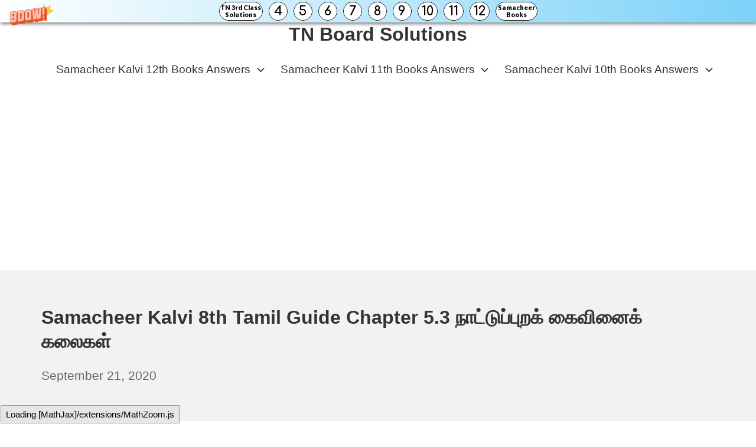

--- FILE ---
content_type: text/html; charset=UTF-8
request_url: https://tnboardsolutions.com/samacheer-kalvi-8th-tamil-guide-chapter-5-3/
body_size: 14485
content:
<!DOCTYPE html><html lang="en-US"><head><meta charset="UTF-8"><meta name="viewport" content="width=device-width, initial-scale=1"><link rel="profile" href="https://gmpg.org/xfn/11"><title>Samacheer Kalvi 8th Tamil Guide Chapter 5.3 நாட்டுப்புறக் கைவினைக் கலைகள் &#8211; TN Board Solutions</title><meta name='robots' content='max-image-preview:large' /><link rel='dns-prefetch' href='//stats.wp.com' /><link href='https://fonts.gstatic.com' crossorigin='anonymous' rel='preconnect' /><link href='https://fonts.googleapis.com' rel='preconnect' /><link href='https://connect.facebook.net' rel='preconnect' /><link href='https://www.google-analytics.com' rel='preconnect' /><link href='https://www.googletagmanager.com' rel='preconnect' /><link rel="alternate" type="application/rss+xml" title="TN Board Solutions &raquo; Feed" href="https://tnboardsolutions.com/feed/" /><link rel="alternate" type="application/rss+xml" title="TN Board Solutions &raquo; Comments Feed" href="https://tnboardsolutions.com/comments/feed/" /><link rel='stylesheet' id='wp-block-library-css' href='https://tnboardsolutions.com/wp-includes/css/dist/block-library/style.min.css' type='text/css' media='all' /><link rel='stylesheet' id='mediaelement-css' href='https://tnboardsolutions.com/wp-includes/js/mediaelement/mediaelementplayer-legacy.min.css' type='text/css' media='all' /><link rel='stylesheet' id='wp-mediaelement-css' href='https://tnboardsolutions.com/wp-includes/js/mediaelement/wp-mediaelement.min.css' type='text/css' media='all' /><style id='jetpack-sharing-buttons-style-inline-css' type='text/css'>.jetpack-sharing-buttons__services-list{display:flex;flex-direction:row;flex-wrap:wrap;gap:0;list-style-type:none;margin:5px;padding:0}.jetpack-sharing-buttons__services-list.has-small-icon-size{font-size:12px}.jetpack-sharing-buttons__services-list.has-normal-icon-size{font-size:16px}.jetpack-sharing-buttons__services-list.has-large-icon-size{font-size:24px}.jetpack-sharing-buttons__services-list.has-huge-icon-size{font-size:36px}@media print{.jetpack-sharing-buttons__services-list{display:none!important}}.editor-styles-wrapper .wp-block-jetpack-sharing-buttons{gap:0;padding-inline-start:0}ul.jetpack-sharing-buttons__services-list.has-background{padding:1.25em 2.375em}</style><style id='classic-theme-styles-inline-css' type='text/css'>/*! This file is auto-generated */
.wp-block-button__link{color:#fff;background-color:#32373c;border-radius:9999px;box-shadow:none;text-decoration:none;padding:calc(.667em + 2px) calc(1.333em + 2px);font-size:1.125em}.wp-block-file__button{background:#32373c;color:#fff;text-decoration:none}</style><style id='global-styles-inline-css' type='text/css'>:root{--wp--preset--aspect-ratio--square:1;--wp--preset--aspect-ratio--4-3:4/3;--wp--preset--aspect-ratio--3-4:3/4;--wp--preset--aspect-ratio--3-2:3/2;--wp--preset--aspect-ratio--2-3:2/3;--wp--preset--aspect-ratio--16-9:16/9;--wp--preset--aspect-ratio--9-16:9/16;--wp--preset--color--black:#000;--wp--preset--color--cyan-bluish-gray:#abb8c3;--wp--preset--color--white:#fff;--wp--preset--color--pale-pink:#f78da7;--wp--preset--color--vivid-red:#cf2e2e;--wp--preset--color--luminous-vivid-orange:#ff6900;--wp--preset--color--luminous-vivid-amber:#fcb900;--wp--preset--color--light-green-cyan:#7bdcb5;--wp--preset--color--vivid-green-cyan:#00d084;--wp--preset--color--pale-cyan-blue:#8ed1fc;--wp--preset--color--vivid-cyan-blue:#0693e3;--wp--preset--color--vivid-purple:#9b51e0;--wp--preset--gradient--vivid-cyan-blue-to-vivid-purple:linear-gradient(135deg,rgba(6,147,227,1) 0%,#9b51e0 100%);--wp--preset--gradient--light-green-cyan-to-vivid-green-cyan:linear-gradient(135deg,#7adcb4 0%,#00d082 100%);--wp--preset--gradient--luminous-vivid-amber-to-luminous-vivid-orange:linear-gradient(135deg,rgba(252,185,0,1) 0%,rgba(255,105,0,1) 100%);--wp--preset--gradient--luminous-vivid-orange-to-vivid-red:linear-gradient(135deg,rgba(255,105,0,1) 0%,#cf2e2e 100%);--wp--preset--gradient--very-light-gray-to-cyan-bluish-gray:linear-gradient(135deg,#eee 0%,#a9b8c3 100%);--wp--preset--gradient--cool-to-warm-spectrum:linear-gradient(135deg,#4aeadc 0%,#9778d1 20%,#cf2aba 40%,#ee2c82 60%,#fb6962 80%,#fef84c 100%);--wp--preset--gradient--blush-light-purple:linear-gradient(135deg,#ffceec 0%,#9896f0 100%);--wp--preset--gradient--blush-bordeaux:linear-gradient(135deg,#fecda5 0%,#fe2d2d 50%,#6b003e 100%);--wp--preset--gradient--luminous-dusk:linear-gradient(135deg,#ffcb70 0%,#c751c0 50%,#4158d0 100%);--wp--preset--gradient--pale-ocean:linear-gradient(135deg,#fff5cb 0%,#b6e3d4 50%,#33a7b5 100%);--wp--preset--gradient--electric-grass:linear-gradient(135deg,#caf880 0%,#71ce7e 100%);--wp--preset--gradient--midnight:linear-gradient(135deg,#020381 0%,#2874fc 100%);--wp--preset--font-size--small:16.15px;--wp--preset--font-size--medium:22.8px;--wp--preset--font-size--large:28.5px;--wp--preset--font-size--x-large:42px;--wp--preset--font-size--regular:19px;--wp--preset--font-size--huge:38px;--wp--preset--spacing--20:.44rem;--wp--preset--spacing--30:.67rem;--wp--preset--spacing--40:1rem;--wp--preset--spacing--50:1.5rem;--wp--preset--spacing--60:2.25rem;--wp--preset--spacing--70:3.38rem;--wp--preset--spacing--80:5.06rem;--wp--preset--shadow--natural:6px 6px 9px rgba(0,0,0,.2);--wp--preset--shadow--deep:12px 12px 50px rgba(0,0,0,.4);--wp--preset--shadow--sharp:6px 6px 0px rgba(0,0,0,.2);--wp--preset--shadow--outlined:6px 6px 0px -3px rgba(255,255,255,1),6px 6px rgba(0,0,0,1);--wp--preset--shadow--crisp:6px 6px 0px rgba(0,0,0,1)}:where(.is-layout-flex){gap:.5em}:where(.is-layout-grid){gap:.5em}body .is-layout-flex{display:flex}.is-layout-flex{flex-wrap:wrap;align-items:center}.is-layout-flex>:is(*,div){margin:0}body .is-layout-grid{display:grid}.is-layout-grid>:is(*,div){margin:0}:where(.wp-block-columns.is-layout-flex){gap:2em}:where(.wp-block-columns.is-layout-grid){gap:2em}:where(.wp-block-post-template.is-layout-flex){gap:1.25em}:where(.wp-block-post-template.is-layout-grid){gap:1.25em}.has-black-color{color:var(--wp--preset--color--black) !important}.has-cyan-bluish-gray-color{color:var(--wp--preset--color--cyan-bluish-gray) !important}.has-white-color{color:var(--wp--preset--color--white) !important}.has-pale-pink-color{color:var(--wp--preset--color--pale-pink) !important}.has-vivid-red-color{color:var(--wp--preset--color--vivid-red) !important}.has-luminous-vivid-orange-color{color:var(--wp--preset--color--luminous-vivid-orange) !important}.has-luminous-vivid-amber-color{color:var(--wp--preset--color--luminous-vivid-amber) !important}.has-light-green-cyan-color{color:var(--wp--preset--color--light-green-cyan) !important}.has-vivid-green-cyan-color{color:var(--wp--preset--color--vivid-green-cyan) !important}.has-pale-cyan-blue-color{color:var(--wp--preset--color--pale-cyan-blue) !important}.has-vivid-cyan-blue-color{color:var(--wp--preset--color--vivid-cyan-blue) !important}.has-vivid-purple-color{color:var(--wp--preset--color--vivid-purple) !important}.has-black-background-color{background-color:var(--wp--preset--color--black) !important}.has-cyan-bluish-gray-background-color{background-color:var(--wp--preset--color--cyan-bluish-gray) !important}.has-white-background-color{background-color:var(--wp--preset--color--white) !important}.has-pale-pink-background-color{background-color:var(--wp--preset--color--pale-pink) !important}.has-vivid-red-background-color{background-color:var(--wp--preset--color--vivid-red) !important}.has-luminous-vivid-orange-background-color{background-color:var(--wp--preset--color--luminous-vivid-orange) !important}.has-luminous-vivid-amber-background-color{background-color:var(--wp--preset--color--luminous-vivid-amber) !important}.has-light-green-cyan-background-color{background-color:var(--wp--preset--color--light-green-cyan) !important}.has-vivid-green-cyan-background-color{background-color:var(--wp--preset--color--vivid-green-cyan) !important}.has-pale-cyan-blue-background-color{background-color:var(--wp--preset--color--pale-cyan-blue) !important}.has-vivid-cyan-blue-background-color{background-color:var(--wp--preset--color--vivid-cyan-blue) !important}.has-vivid-purple-background-color{background-color:var(--wp--preset--color--vivid-purple) !important}.has-black-border-color{border-color:var(--wp--preset--color--black) !important}.has-cyan-bluish-gray-border-color{border-color:var(--wp--preset--color--cyan-bluish-gray) !important}.has-white-border-color{border-color:var(--wp--preset--color--white) !important}.has-pale-pink-border-color{border-color:var(--wp--preset--color--pale-pink) !important}.has-vivid-red-border-color{border-color:var(--wp--preset--color--vivid-red) !important}.has-luminous-vivid-orange-border-color{border-color:var(--wp--preset--color--luminous-vivid-orange) !important}.has-luminous-vivid-amber-border-color{border-color:var(--wp--preset--color--luminous-vivid-amber) !important}.has-light-green-cyan-border-color{border-color:var(--wp--preset--color--light-green-cyan) !important}.has-vivid-green-cyan-border-color{border-color:var(--wp--preset--color--vivid-green-cyan) !important}.has-pale-cyan-blue-border-color{border-color:var(--wp--preset--color--pale-cyan-blue) !important}.has-vivid-cyan-blue-border-color{border-color:var(--wp--preset--color--vivid-cyan-blue) !important}.has-vivid-purple-border-color{border-color:var(--wp--preset--color--vivid-purple) !important}.has-vivid-cyan-blue-to-vivid-purple-gradient-background{background:var(--wp--preset--gradient--vivid-cyan-blue-to-vivid-purple) !important}.has-light-green-cyan-to-vivid-green-cyan-gradient-background{background:var(--wp--preset--gradient--light-green-cyan-to-vivid-green-cyan) !important}.has-luminous-vivid-amber-to-luminous-vivid-orange-gradient-background{background:var(--wp--preset--gradient--luminous-vivid-amber-to-luminous-vivid-orange) !important}.has-luminous-vivid-orange-to-vivid-red-gradient-background{background:var(--wp--preset--gradient--luminous-vivid-orange-to-vivid-red) !important}.has-very-light-gray-to-cyan-bluish-gray-gradient-background{background:var(--wp--preset--gradient--very-light-gray-to-cyan-bluish-gray) !important}.has-cool-to-warm-spectrum-gradient-background{background:var(--wp--preset--gradient--cool-to-warm-spectrum) !important}.has-blush-light-purple-gradient-background{background:var(--wp--preset--gradient--blush-light-purple) !important}.has-blush-bordeaux-gradient-background{background:var(--wp--preset--gradient--blush-bordeaux) !important}.has-luminous-dusk-gradient-background{background:var(--wp--preset--gradient--luminous-dusk) !important}.has-pale-ocean-gradient-background{background:var(--wp--preset--gradient--pale-ocean) !important}.has-electric-grass-gradient-background{background:var(--wp--preset--gradient--electric-grass) !important}.has-midnight-gradient-background{background:var(--wp--preset--gradient--midnight) !important}.has-small-font-size{font-size:var(--wp--preset--font-size--small) !important}.has-medium-font-size{font-size:var(--wp--preset--font-size--medium) !important}.has-large-font-size{font-size:var(--wp--preset--font-size--large) !important}.has-x-large-font-size{font-size:var(--wp--preset--font-size--x-large) !important}:where(.wp-block-post-template.is-layout-flex){gap:1.25em}:where(.wp-block-post-template.is-layout-grid){gap:1.25em}:where(.wp-block-columns.is-layout-flex){gap:2em}:where(.wp-block-columns.is-layout-grid){gap:2em}:root :where(.wp-block-pullquote){font-size:1.5em;line-height:1.6}</style><link rel='stylesheet' id='suki-jetpack-css' href='https://tnboardsolutions.com/wp-content/themes/suki/assets/css/compatibilities/jetpack/jetpack.min.css' type='text/css' media='all' /><link rel='stylesheet' id='suki-css' href='https://tnboardsolutions.com/wp-content/themes/suki/assets/css/main.min.css' type='text/css' media='all' /><style id='suki-inline-css' type='text/css'>html{font-size:19px}h4,.h4{font-size:17px}.widget_block>[class^=wp-block-]>h2:first-child,.widget_block>[class^=wp-block-]>h3:first-child,.widget_block>[class^=wp-block-]>h4:first-child,.widget_block>[class^=wp-block-]>h5:first-child,.widget_block>[class^=wp-block-]>h6:first-child,.widget-title{font-size:17px}</style><link rel="https://api.w.org/" href="https://tnboardsolutions.com/wp-json/" /><link rel="alternate" title="JSON" type="application/json" href="https://tnboardsolutions.com/wp-json/wp/v2/posts/5942" /><link rel="EditURI" type="application/rsd+xml" title="RSD" href="https://tnboardsolutions.com/xmlrpc.php?rsd" /><meta name="generator" content="WordPress 6.6.2" /><link rel="canonical" href="https://tnboardsolutions.com/samacheer-kalvi-8th-tamil-guide-chapter-5-3/" /><link rel='shortlink' href='https://tnboardsolutions.com/?p=5942' /><link rel="alternate" title="oEmbed (JSON)" type="application/json+oembed" href="https://tnboardsolutions.com/wp-json/oembed/1.0/embed?url=https%3A%2F%2Ftnboardsolutions.com%2Fsamacheer-kalvi-8th-tamil-guide-chapter-5-3%2F" /><link rel="alternate" title="oEmbed (XML)" type="text/xml+oembed" href="https://tnboardsolutions.com/wp-json/oembed/1.0/embed?url=https%3A%2F%2Ftnboardsolutions.com%2Fsamacheer-kalvi-8th-tamil-guide-chapter-5-3%2F&#038;format=xml" /> <script data-ad-client="ca-pub-5905303091284437" async src="https://pagead2.googlesyndication.com/pagead/js/adsbygoogle.js"></script> <script defer src="[data-uri]"></script> <style>img#wpstats{display:none}</style><style type="text/css" id="suki-custom-css"></style></head><body class="post-template-default single single-post postid-5942 single-format-standard wp-embed-responsive ltr group-blog suki-page-layout-full-width suki-ver-1-3-7"> <a class="skip-link screen-reader-text" href="#content">Skip to content</a><div id="mobile-vertical-header" class="suki-header-mobile-vertical suki-header suki-popup suki-header-mobile-vertical-display-drawer suki-header-mobile-vertical-position-left suki-text-align-left" itemscope itemtype="https://schema.org/WPHeader"><div class="suki-popup-background suki-popup-close"></div><div class="suki-header-mobile-vertical-bar suki-header-section-vertical suki-popup-content"><div class="suki-header-section-vertical-column"><div class="suki-header-mobile-vertical-bar-top suki-header-section-vertical-row"><div class="suki-header-search-bar suki-header-search"><form role="search" method="get" class="search-form" action="https://tnboardsolutions.com/"> <label> <span class="screen-reader-text">Search for:</span> <input type="search" class="search-field" placeholder="Search&hellip;" value="" name="s" /><span class="suki-icon suki-search-icon" title="" aria-hidden="true"><svg xmlns="http://www.w3.org/2000/svg" viewBox="0 0 64 64" width="64" height="64"><path d="M26,46.1a20,20,0,1,1,20-20A20,20,0,0,1,26,46.1ZM63.4,58.5,48.2,43.3a3.67,3.67,0,0,0-2-.8A26.7,26.7,0,0,0,52,26a26,26,0,1,0-9.6,20.2,4.64,4.64,0,0,0,.8,2L58.4,63.4a1.93,1.93,0,0,0,2.8,0l2.1-2.1A1.86,1.86,0,0,0,63.4,58.5Z"/></svg></span> </label> <input type="submit" class="search-submit" value="Search" /></form></div><nav class="suki-header-mobile-menu suki-header-menu site-navigation" role="navigation" itemscope itemtype="https://schema.org/SiteNavigationElement" aria-label="Mobile Header Menu"><ul id="menu-top" class="menu suki-toggle-menu"><li id="menu-item-37976" class="menu-item menu-item-type-custom menu-item-object-custom menu-item-has-children menu-item-37976"><a href="https://tnboardsolutions.com/samacheer-kalvi-12th-books-solutions/" class="suki-menu-item-link "><span class="suki-menu-item-title">Samacheer Kalvi 12th Books Answers</span></a><button class="suki-sub-menu-toggle suki-toggle"><span class="suki-icon suki-dropdown-sign" title="" aria-hidden="true"><svg xmlns="http://www.w3.org/2000/svg" viewBox="0 0 64 64" width="64" height="64"><path d="M32,43.71a3,3,0,0,1-2.12-.88L12.17,25.12a2,2,0,0,1,0-2.83l1.42-1.41a2,2,0,0,1,2.82,0L32,36.47,47.59,20.88a2,2,0,0,1,2.82,0l1.42,1.41a2,2,0,0,1,0,2.83L34.12,42.83A3,3,0,0,1,32,43.71Z"/></svg></span><span class="screen-reader-text">Expand / Collapse</span></button><ul class="sub-menu"><li id="menu-item-37979" class="menu-item menu-item-type-custom menu-item-object-custom menu-item-37979"><a href="https://tnboardsolutions.com/tamil-nadu-12th-model-question-papers/" class="suki-menu-item-link "><span class="suki-menu-item-title">Tamil Nadu 12th Model Question Papers</span></a></li></ul></li><li id="menu-item-37977" class="menu-item menu-item-type-custom menu-item-object-custom menu-item-has-children menu-item-37977"><a href="https://tnboardsolutions.com/samacheer-kalvi-11th-books-solutions/" class="suki-menu-item-link "><span class="suki-menu-item-title">Samacheer Kalvi 11th Books Answers</span></a><button class="suki-sub-menu-toggle suki-toggle"><span class="suki-icon suki-dropdown-sign" title="" aria-hidden="true"><svg xmlns="http://www.w3.org/2000/svg" viewBox="0 0 64 64" width="64" height="64"><path d="M32,43.71a3,3,0,0,1-2.12-.88L12.17,25.12a2,2,0,0,1,0-2.83l1.42-1.41a2,2,0,0,1,2.82,0L32,36.47,47.59,20.88a2,2,0,0,1,2.82,0l1.42,1.41a2,2,0,0,1,0,2.83L34.12,42.83A3,3,0,0,1,32,43.71Z"/></svg></span><span class="screen-reader-text">Expand / Collapse</span></button><ul class="sub-menu"><li id="menu-item-37980" class="menu-item menu-item-type-custom menu-item-object-custom menu-item-37980"><a href="https://tnboardsolutions.com/tamil-nadu-11th-model-question-papers/" class="suki-menu-item-link "><span class="suki-menu-item-title">Tamil Nadu 11th Model Question Papers</span></a></li></ul></li><li id="menu-item-22534" class="menu-item menu-item-type-custom menu-item-object-custom menu-item-has-children menu-item-22534"><a href="https://tnboardsolutions.com/samacheer-kalvi-10th-books-solutions/" class="suki-menu-item-link "><span class="suki-menu-item-title">Samacheer Kalvi 10th Books Answers</span></a><button class="suki-sub-menu-toggle suki-toggle"><span class="suki-icon suki-dropdown-sign" title="" aria-hidden="true"><svg xmlns="http://www.w3.org/2000/svg" viewBox="0 0 64 64" width="64" height="64"><path d="M32,43.71a3,3,0,0,1-2.12-.88L12.17,25.12a2,2,0,0,1,0-2.83l1.42-1.41a2,2,0,0,1,2.82,0L32,36.47,47.59,20.88a2,2,0,0,1,2.82,0l1.42,1.41a2,2,0,0,1,0,2.83L34.12,42.83A3,3,0,0,1,32,43.71Z"/></svg></span><span class="screen-reader-text">Expand / Collapse</span></button><ul class="sub-menu"><li id="menu-item-37978" class="menu-item menu-item-type-custom menu-item-object-custom menu-item-37978"><a href="https://tnboardsolutions.com/samacheer-kalvi-10th-model-question-papers/" class="suki-menu-item-link "><span class="suki-menu-item-title">Samacheer Kalvi 10th Model Question Papers</span></a></li><li id="menu-item-22536" class="menu-item menu-item-type-custom menu-item-object-custom menu-item-22536"><a href="https://tnboardsolutions.com/samacheer-kalvi-9th-books-solutions/" class="suki-menu-item-link "><span class="suki-menu-item-title">Samacheer Kalvi 9th Books Answers</span></a></li><li id="menu-item-22535" class="menu-item menu-item-type-custom menu-item-object-custom menu-item-22535"><a href="https://tnboardsolutions.com/samacheer-kalvi-8th-books-solutions/" class="suki-menu-item-link "><span class="suki-menu-item-title">Samacheer Kalvi 8th Books Answers</span></a></li><li id="menu-item-22533" class="menu-item menu-item-type-custom menu-item-object-custom menu-item-22533"><a href="https://tnboardsolutions.com/samacheer-kalvi-7th-books-solutions/" class="suki-menu-item-link "><span class="suki-menu-item-title">Samacheer Kalvi 7th Books Answers</span></a></li><li id="menu-item-22532" class="menu-item menu-item-type-custom menu-item-object-custom menu-item-22532"><a href="https://tnboardsolutions.com/samacheer-kalvi-6th-books-solutions/" class="suki-menu-item-link "><span class="suki-menu-item-title">Samacheer Kalvi 6th Books Answers</span></a></li><li id="menu-item-22537" class="menu-item menu-item-type-custom menu-item-object-custom menu-item-22537"><a href="https://tnboardsolutions.com/samacheer-kalvi-5th-books-solutions/" class="suki-menu-item-link "><span class="suki-menu-item-title">Samacheer Kalvi 5th Books Answers</span></a></li><li id="menu-item-37981" class="menu-item menu-item-type-custom menu-item-object-custom menu-item-37981"><a href="https://tnboardsolutions.com/samacheer-kalvi-4th-books-solutions/" class="suki-menu-item-link "><span class="suki-menu-item-title">Samacheer Kalvi 4th Books Answers</span></a></li></ul></li></ul></nav></div></div></div></div><div id="canvas" class="suki-canvas"><div id="page" class="site"><header id="masthead" class="suki-header site-header" role="banner" itemscope itemtype="https://schema.org/WPHeader"><div id="header" class="suki-header-main suki-header"><div id="suki-header-top-bar" class="suki-header-top-bar suki-header-section suki-section suki-section-default suki-header-menu-highlight-none"><div class="suki-header-top-bar-inner suki-section-inner"><div class="suki-wrapper"><div class="suki-header-top-bar-row suki-header-row suki-header-row-with-center"><div class="suki-header-top-bar-left suki-header-column"></div><div class="suki-header-top-bar-center suki-header-column"><div class="suki-header-logo site-branding menu"><div class="site-title menu-item h1"> <a href="https://tnboardsolutions.com/" rel="home" class="suki-menu-item-link"> <span class="suki-default-logo suki-logo">TN Board Solutions</span> </a></div></div></div><div class="suki-header-top-bar-right suki-header-column"></div></div></div></div></div><div id="suki-header-main-bar" class="suki-header-main-bar suki-header-section suki-section suki-section-default suki-header-menu-highlight-none"><div class="suki-header-main-bar-inner suki-section-inner"><div class="suki-wrapper"><div class="suki-header-main-bar-row suki-header-row "><div class="suki-header-main-bar-left suki-header-column"></div><div class="suki-header-main-bar-right suki-header-column"><nav class="suki-header-menu-1 suki-header-menu site-navigation" role="navigation" itemscope itemtype="https://schema.org/SiteNavigationElement" aria-label="Header Menu 1"><ul id="menu-top-1" class="menu suki-hover-menu"><li class="menu-item menu-item-type-custom menu-item-object-custom menu-item-has-children menu-item-37976"><a href="https://tnboardsolutions.com/samacheer-kalvi-12th-books-solutions/" class="suki-menu-item-link "><span class="suki-menu-item-title">Samacheer Kalvi 12th Books Answers</span><span class="suki-icon suki-dropdown-sign" title="" aria-hidden="true"><svg xmlns="http://www.w3.org/2000/svg" viewBox="0 0 64 64" width="64" height="64"><path d="M32,43.71a3,3,0,0,1-2.12-.88L12.17,25.12a2,2,0,0,1,0-2.83l1.42-1.41a2,2,0,0,1,2.82,0L32,36.47,47.59,20.88a2,2,0,0,1,2.82,0l1.42,1.41a2,2,0,0,1,0,2.83L34.12,42.83A3,3,0,0,1,32,43.71Z"/></svg></span></a><ul class="sub-menu"><li class="menu-item menu-item-type-custom menu-item-object-custom menu-item-37979"><a href="https://tnboardsolutions.com/tamil-nadu-12th-model-question-papers/" class="suki-menu-item-link "><span class="suki-menu-item-title">Tamil Nadu 12th Model Question Papers</span></a></li></ul></li><li class="menu-item menu-item-type-custom menu-item-object-custom menu-item-has-children menu-item-37977"><a href="https://tnboardsolutions.com/samacheer-kalvi-11th-books-solutions/" class="suki-menu-item-link "><span class="suki-menu-item-title">Samacheer Kalvi 11th Books Answers</span><span class="suki-icon suki-dropdown-sign" title="" aria-hidden="true"><svg xmlns="http://www.w3.org/2000/svg" viewBox="0 0 64 64" width="64" height="64"><path d="M32,43.71a3,3,0,0,1-2.12-.88L12.17,25.12a2,2,0,0,1,0-2.83l1.42-1.41a2,2,0,0,1,2.82,0L32,36.47,47.59,20.88a2,2,0,0,1,2.82,0l1.42,1.41a2,2,0,0,1,0,2.83L34.12,42.83A3,3,0,0,1,32,43.71Z"/></svg></span></a><ul class="sub-menu"><li class="menu-item menu-item-type-custom menu-item-object-custom menu-item-37980"><a href="https://tnboardsolutions.com/tamil-nadu-11th-model-question-papers/" class="suki-menu-item-link "><span class="suki-menu-item-title">Tamil Nadu 11th Model Question Papers</span></a></li></ul></li><li class="menu-item menu-item-type-custom menu-item-object-custom menu-item-has-children menu-item-22534"><a href="https://tnboardsolutions.com/samacheer-kalvi-10th-books-solutions/" class="suki-menu-item-link "><span class="suki-menu-item-title">Samacheer Kalvi 10th Books Answers</span><span class="suki-icon suki-dropdown-sign" title="" aria-hidden="true"><svg xmlns="http://www.w3.org/2000/svg" viewBox="0 0 64 64" width="64" height="64"><path d="M32,43.71a3,3,0,0,1-2.12-.88L12.17,25.12a2,2,0,0,1,0-2.83l1.42-1.41a2,2,0,0,1,2.82,0L32,36.47,47.59,20.88a2,2,0,0,1,2.82,0l1.42,1.41a2,2,0,0,1,0,2.83L34.12,42.83A3,3,0,0,1,32,43.71Z"/></svg></span></a><ul class="sub-menu"><li class="menu-item menu-item-type-custom menu-item-object-custom menu-item-37978"><a href="https://tnboardsolutions.com/samacheer-kalvi-10th-model-question-papers/" class="suki-menu-item-link "><span class="suki-menu-item-title">Samacheer Kalvi 10th Model Question Papers</span></a></li><li class="menu-item menu-item-type-custom menu-item-object-custom menu-item-22536"><a href="https://tnboardsolutions.com/samacheer-kalvi-9th-books-solutions/" class="suki-menu-item-link "><span class="suki-menu-item-title">Samacheer Kalvi 9th Books Answers</span></a></li><li class="menu-item menu-item-type-custom menu-item-object-custom menu-item-22535"><a href="https://tnboardsolutions.com/samacheer-kalvi-8th-books-solutions/" class="suki-menu-item-link "><span class="suki-menu-item-title">Samacheer Kalvi 8th Books Answers</span></a></li><li class="menu-item menu-item-type-custom menu-item-object-custom menu-item-22533"><a href="https://tnboardsolutions.com/samacheer-kalvi-7th-books-solutions/" class="suki-menu-item-link "><span class="suki-menu-item-title">Samacheer Kalvi 7th Books Answers</span></a></li><li class="menu-item menu-item-type-custom menu-item-object-custom menu-item-22532"><a href="https://tnboardsolutions.com/samacheer-kalvi-6th-books-solutions/" class="suki-menu-item-link "><span class="suki-menu-item-title">Samacheer Kalvi 6th Books Answers</span></a></li><li class="menu-item menu-item-type-custom menu-item-object-custom menu-item-22537"><a href="https://tnboardsolutions.com/samacheer-kalvi-5th-books-solutions/" class="suki-menu-item-link "><span class="suki-menu-item-title">Samacheer Kalvi 5th Books Answers</span></a></li><li class="menu-item menu-item-type-custom menu-item-object-custom menu-item-37981"><a href="https://tnboardsolutions.com/samacheer-kalvi-4th-books-solutions/" class="suki-menu-item-link "><span class="suki-menu-item-title">Samacheer Kalvi 4th Books Answers</span></a></li></ul></li></ul></nav></div></div></div></div></div></div><div id="mobile-header" class="suki-header-mobile suki-header"><div id="suki-header-mobile-main-bar" class="suki-header-mobile-main-bar suki-header-section suki-section suki-section-default"><div class="suki-header-mobile-main-bar-inner suki-section-inner"><div class="suki-wrapper"><div class="suki-header-mobile-main-bar-row suki-header-row "><div class="suki-header-mobile-main-bar-left suki-header-column"><div class="suki-header-mobile-logo site-branding menu"><div class="site-title menu-item h1"> <a href="https://tnboardsolutions.com/" rel="home" class="suki-menu-item-link"> <span class="suki-default-logo suki-logo">TN Board Solutions</span> </a></div></div></div><div class="suki-header-mobile-main-bar-right suki-header-column"><div class="suki-header-mobile-vertical-toggle"> <button class="suki-popup-toggle suki-toggle" data-target="mobile-vertical-header" aria-expanded="false"> <span class="suki-icon suki-menu-icon" title="" aria-hidden="true"><svg xmlns="http://www.w3.org/2000/svg" viewBox="0 0 64 64" width="64" height="64"><path d="M60,35H4a2,2,0,0,1-2-2V31a2,2,0,0,1,2-2H60a2,2,0,0,1,2,2v2A2,2,0,0,1,60,35Zm0-22H4a2,2,0,0,1-2-2V9A2,2,0,0,1,4,7H60a2,2,0,0,1,2,2v2A2,2,0,0,1,60,13Zm0,44H4a2,2,0,0,1-2-2V53a2,2,0,0,1,2-2H60a2,2,0,0,1,2,2v2A2,2,0,0,1,60,57Z"/></svg></span> <span class="screen-reader-text">Mobile Menu</span> </button></div></div></div></div></div></div></div></header><div id="content" class="suki-content site-content suki-section suki-section-default suki-content-layout-right-sidebar"><section id="hero" class="suki-hero suki-section-default" role="region" aria-label="Hero Section"><div class="suki-hero-inner suki-section-inner"><div class="suki-wrapper"><div class="content-header suki-text-align-left"><h1 class="entry-title page-title">Samacheer Kalvi 8th Tamil Guide Chapter 5.3 நாட்டுப்புறக் கைவினைக் கலைகள்</h1><div class="entry-meta"><span class="entry-meta-date"><a href="https://tnboardsolutions.com/samacheer-kalvi-8th-tamil-guide-chapter-5-3/" class="posted-on"><time class="entry-date published" datetime="2020-09-21T09:11:14+05:30">September 21, 2020</time><time class="updated screen-reader-text" datetime="2021-07-08T03:23:25+05:30">July 8, 2021</time></a></span></div></div></div></div></section><div class="suki-content-inner suki-section-inner"><div class="suki-wrapper"><div class="suki-content-row"><div id="primary" class="content-area"><main id="main" class="site-main" role="main"><div id="post-5942" class="entry post-5942 post type-post status-publish format-standard hentry category-class-8" role="article"><div class="entry-wrapper"><div class="entry-content"><div class='code-block code-block-1' style='margin: 8px 0; clear: both;'> <script defer id="AV6550bfb26a1f2b71a601e6bc" type="text/javascript" src="https://tg1.vidcrunch.com/api/adserver/spt?AV_TAGID=6550bfb26a1f2b71a601e6bc&AV_PUBLISHERID=653bd2605017689a7b024c16"></script></div><p>Students can Download 8th Tamil Chapter 5.3 நாட்டுப்புறக் கைவினைக் கலைகள் Questions and Answers, Summary, Notes, <a href="https://tnboardsolutions.com/samacheer-kalvi-8th-tamil-guide/">Samacheer Kalvi 8th Tamil Guide</a> Pdf helps you to revise the complete Tamilnadu State Board New Syllabus, helps students complete homework assignments and to score high marks in board exams.</p><h2>Tamilnadu Samacheer Kalvi 8th Tamil Solutions Chapter 5.3 நாட்டுப்புறக் கைவினைக் கலைகள்</h2><p style="text-align: center;"><span style="color: #0000ff;">கற்பவை கற்றபின்</span></p><p><img decoding="async" src="https://tnboardsolutions.com/wp-content/uploads/2020/01/SamacheerKalvi.Guide_.png" alt="Samacheer Kalvi 8th Tamil Guide Chapter 5.3 நாட்டுப்புறக் கைவினைக் கலைகள்" width="197" height="19" /></p><p>Question 1.<br /> உங்கள் பகுதியில் கிடைக்கும் களிமண், பனையோலை போன்ற பொருள்களைப் பயன்படுத்திக் கைவினைப்பொருள்களைச் செய்து காட்சிப்படுத்துக.<br /> Answer:<br /> மாணவர்கள் தாங்களாகவே செய்ய வேண்டியவை.</p><p>Question 2.<br /> பனையோலையால், செய்யப்படும் பல்வேறு கைவினைப்பொருள்களின் படங்களைச் சேகரித்துப் படத்தொகுப்பு உருவாக்குக.<br /> Answer:<br /> <img fetchpriority="high" decoding="async" class="alignnone size-full wp-image-9491" src="https://tnboardsolutions.com/wp-content/uploads/2020/09/Samacheer-Kalvi-8th-Tamil-Guide-Chapter-5.3-நாட்டுப்புறக்-கைவினைக்-கலைகள்-1.png" alt="Samacheer Kalvi 8th Tamil Guide Chapter 5.3 நாட்டுப்புறக் கைவினைக் கலைகள் 1" width="1023" height="228" srcset="https://tnboardsolutions.com/wp-content/uploads/2020/09/Samacheer-Kalvi-8th-Tamil-Guide-Chapter-5.3-நாட்டுப்புறக்-கைவினைக்-கலைகள்-1.png 1023w, https://tnboardsolutions.com/wp-content/uploads/2020/09/Samacheer-Kalvi-8th-Tamil-Guide-Chapter-5.3-நாட்டுப்புறக்-கைவினைக்-கலைகள்-1-300x67.png 300w, https://tnboardsolutions.com/wp-content/uploads/2020/09/Samacheer-Kalvi-8th-Tamil-Guide-Chapter-5.3-நாட்டுப்புறக்-கைவினைக்-கலைகள்-1-768x171.png 768w" sizes="(max-width: 1023px) 100vw, 1023px" /></p><p style="text-align: center;"><span style="color: #0000ff;">மதிப்பீடு</span></p><p><span style="color: #0000ff;">சரியான விடையைத் தேர்ந்தெடுத்து எழுதுக.</span></p><p>Question 1.<br /> பழந்தமிழ் இலக்கியங்களைப் பாதுகாத்து வைத்தவை &#8230;&#8230;&#8230;&#8230;&#8230;&#8230;&#8230;<br /> அ) கல்வெட்டுகள்<br /> ஆ) செப்பேடுகள்<br /> இ) பனையோலைகள்<br /> ஈ) மண்பாண்டங்கள்<br /> Answer:<br /> இ) பனையோலைகள்</p><p>Question 2.<br /> பானை &#8230;&#8230;&#8230;&#8230;&#8230;&#8230;.. ஒரு சிறந்த கலையாகும்.<br /> அ) செய்தல்<br /> ஆ) வனைதல்<br /> இ) முடைதல்<br /> ஈ) சுடுதல்<br /> Answer:<br /> ஆ) வனைதல்</p><p>Question 3.<br /> ‘மட்டுமல்ல&#8217; என்னும் சொல்லைப் பிரித்து எழுதக் கிடைப்பது &#8230;&#8230;&#8230;&#8230;&#8230;<br /> அ) மட்டு + மல்ல<br /> ஆ) மட்டம் + அல்ல<br /> இ) மட்டு + அல்ல<br /> ஈ) மட்டும் + அல்ல<br /> Answer:<br /> ஈ) மட்டும் + அல்ல</p><p>Question 4.<br /> கயிறு + கட்டில் என்பதனைச் சேர்த்தெழுதக் கிடைக்கும் சொல் &#8230;&#8230;&#8230;&#8230;&#8230;.<br /> அ) கயிற்றுக்கட்டில்<br /> ஆ) கயிர்க்க ட்டில்<br /> இ) கயிறுக்கட்டில்<br /> ஈ) கயிற்றுகட்டில்<br /> Answer:<br /> அ) கயிற்றுக்கட்டில்</p><p><span style="color: #0000ff;">பின்வரும் சொற்களைச் சொற்றொடரில் அமைத்து எழுதுக</span></p><p>1. முழுவதும் &#8211; தொழிலாளி நாள் முழுவதும் உழைப்பார்.</p><p>2. மட்டுமல்லாமல் &#8211; புயல் காற்று வீசியதில் செடிகொடிகள் மட்டுமல்லாமல் மரங்களும் வீழ்ந்தன.</p><p>3. அழகுக்காக &#8211; முகத்தின் அழகுக்காக இயற்கைக் களிம்புகளை மட்டும் பயன்படுத்தலாம்.</p><p>4. முன்பெல்லாம் &#8211; மாணவர்களுக்கு முன்பெல்லாம் ஓடியாடி விளையாடுவதற்கு நேரம் இருந்தது.</p><p><span style="color: #0000ff;">குறுவினா</span></p><p>Question 1.<br /> எவற்றையெல்லாம் கைவினைக்கலைகள் எனக் கூறுகிறோம்?<br /> Answer:<br /> கைவினைக் கலைகள் :<br /> (i) மண்பாண்டங்கள் செய்தல்.<br /> (ii) மூங்கில் கொண்டு பொருள்கள் செய்தல்.<br /> (iii) பனையோலையில் பொருள்கள் செய்தல்.<br /> (iv) பிரம்பினால் பொருள்கள் செய்தல்.<br /> (v) மண் பொம்மைகள் செய்தல்.<br /> (vi) &#8211; மரபொம்மைகள் செய்தல்.<br /> (vii) காகிதப் பொம்மைகள் செய்தல்.<br /> (viii) தஞ்சாவூர்த்தட்டு செய்தல்.<br /> (ix) சந்தன மாலையும், ஏலக்காய் மாலையும் செய்தல்.<br /> (x) மாட்டுக்கொம்பு, சங்கு, கிளிஞ்சல் போன்றவற்றால் பொருள்களை உருவாக்குதல்</p><p><img decoding="async" src="https://tnboardsolutions.com/wp-content/uploads/2020/01/SamacheerKalvi.Guide_.png" alt="Samacheer Kalvi 8th Tamil Guide Chapter 5.3 நாட்டுப்புறக் கைவினைக் கலைகள்" width="197" height="19" /></p><p>Question 2.<br /> மண்பாண்டம், சுடுமண் சிற்பம் &#8211; ஒப்பிடுக.<br /> Answer:<br /> <img decoding="async" class="alignnone size-full wp-image-9492" src="https://tnboardsolutions.com/wp-content/uploads/2020/09/Samacheer-Kalvi-8th-Tamil-Guide-Chapter-5.3-நாட்டுப்புறக்-கைவினைக்-கலைகள்-2.png" alt="Samacheer Kalvi 8th Tamil Guide Chapter 5.3 நாட்டுப்புறக் கைவினைக் கலைகள் 2" width="922" height="150" srcset="https://tnboardsolutions.com/wp-content/uploads/2020/09/Samacheer-Kalvi-8th-Tamil-Guide-Chapter-5.3-நாட்டுப்புறக்-கைவினைக்-கலைகள்-2.png 922w, https://tnboardsolutions.com/wp-content/uploads/2020/09/Samacheer-Kalvi-8th-Tamil-Guide-Chapter-5.3-நாட்டுப்புறக்-கைவினைக்-கலைகள்-2-300x49.png 300w, https://tnboardsolutions.com/wp-content/uploads/2020/09/Samacheer-Kalvi-8th-Tamil-Guide-Chapter-5.3-நாட்டுப்புறக்-கைவினைக்-கலைகள்-2-768x125.png 768w" sizes="(max-width: 922px) 100vw, 922px" /></p><p>Question 3.<br /> பனையோலையால் உருவாக்கப்படும் பொருள்கள் யாவை?<br /> Answer:<br /> பனையோலையால் உருவாக்கப்படும் பொருள்கள் :<br /> (i) குழந்தைகளுக்கான கிலுகிலுப்பை<br /> (ii) பொம்மைகள்<br /> (iii) பொருள்களை வைத்துக்கொள்ள உதவும் சிறிய கொட்டான்<br /> (iv) பெரிய கூடை<br /> (v) சுளகு<br /> (vi) விசிறி<br /> (vii) தொப்பி<br /> (vii) ஓலைப்பாய்</p><p><span style="color: #0000ff;">சிறுவினா</span></p><p>Question 1.<br /> பிரம்பினால் பொருள்கள் செய்யும் முறையைக் கூறுக.<br /> Answer:<br /> (i) முதலில் பிரம்பினை நெருப்பில் காட்டிச் சூடுபடுத்துவர்.<br /> (ii) சூடான பிரம்பை நட்டு வைத்திருக்கும் இரண்டு கடப்பாரைகளுக்கு இடையே செலுத்தி &#8211; வளைப்பர்.<br /> (iii) அது வேண்டிய வடிவத்தில் கம்பிபோல வளையும்.<br /> (iv) பின்னர் அதனைத் தண்ணீரில் நனைத்துவிட்டால் அப்படியே நிலைத்துவிடும்.<br /> (v) பிறகு அவற்றை இணைத்துச் சிறு ஆணிகளை அறைந்தும், சிறு பிரம்பு இழைகளைக் கொண்டு கட்டியும் தேவையான பொருள்களாக மாற்றுவர்.</p><p>Question 2.<br /> மூங்கிலால் செய்யப்படும் பொருள்கள் குறித்து எழுதுக.<br /> Answer:<br /> (i) மூங்கிலைக் கொண்டு பலவகையான கைவினைப் பொருள்கள் செய்யப்படுகின்றன.</p><p>(ii) மட்டக்கூடை, தட்டுக்கூடை, கொட்டுக்கூடை, முறம், ஏணி, சதுரத்தட்டி, கூரைத்தட்டி, தெருக்கூட்டும் துடைப்பம், மாடுகளுக்கான மூஞ்சிப்பெட்டி, பழக்கூடை, பூக்கூடை, பூத்தட்டு, கட்டில், புல்லாங்குழல், புட்டுக் குழாய், கால்நடைகளுக்கு மருந்து புகட்டும் குழாய் எனப் பல பொருள்கள் மூங்கில் மூலம் உருவாகின்றன.</p><p>(iii) பிறந்த குழந்தைக்கு விளையாட்டுப் பொருள் முதல் இறந்தவரை எடுத்துச்செல்லும் பாடை வரை மூங்கிலால் செய்யப்படுகின்றன.</p><p>(iv) திருமணத்தின் போது துணிகள், பழங்கள், பலகாரங்களை வைத்துக் கொடுப்பதற்குச் சீர்க்கூடைகளாகப் பயன்படுகின்றது.</p><p>(v) கடவுள் வழிபாட்டின் போது வெற்றிலை, பாக்கு, பூ, பழம் போன்றவற்றை முறத்தில் வைத்துப் படைப்பர். அவையெல்லாம் இப்போது வழக்கொழிந்து விட்டன.</p><p><span style="color: #0000ff;">நெடுவினா</span></p><p>Question 1.<br /> தமிழகக் கைவினைக் கலைகளைப் பற்றிய செய்திகளைத் தொகுத்து எழுதுக.<br /> Answer:<br /> முன்னுரை :<br /> அன்றாடப் பயன்பாட்டுக்காக அழகிய பொருள்களைத் தொழில் முறையில் உருவாக்கும் கலையைக் கைவினைக்கலை எனலாம். மண்பாண்டம்</p><p>செய்தல் :<br /> குளங்கள், ஆற்றங்கரை, வயல்வெளிகள் ஆகிய இடங்களில் கிடைக்கும் களிமண்ணைப் பயன்படுத்தி மண்பாண்டங்கள் செய்யப்படுகின்றன. இப்பாண்டங்கள் சமையல் செய்வதற்கும், தண்ணீர் வைப்பதற்கும் பயன்படுகின்றன.</p><p>சுடுமண் சிற்பங்கள் :<br /> மண்பாண்டங்களைப் போன்றே களிமண்ணால் செய்யப்பட்டுச் சூளையில் சுட்டு எடுக்கப்படுபவை சுடுமண் சிற்பங்கள் ஆகும். இதில் விலங்குகள், பறவைகள், பொம்மைகள், அலங்கார வடிவங்கள் எனப் பலவகையான சிற்பங்கள் செய்யப்படுகின்றன.</p><p>மூங்கில்கலை :<br /> மூங்கிலைக் கொண்டு மட்டக்கூட்டை, தட்டுக் கூடை, கொட்டுக்கூடை, முறம், ஏணி, சதுரத்தட்டி, கூரைத் தட்டி, தெருக்கூட்டும் துடைப்பம், மாடுகளுக்கான மூஞ்சிப்பெட்டி, பழக்கூடை, பூக்கூடை, பூத்தட்டு, கட்டில், புல்லாங்குழல், புட்டுக்குழாய், கால்நடைகளுக்கு மருந்து புகட்டும் குழாய் எனப் பல பொருள்கள் செய்யப்படுகின்றன.</p><p>கோரைப்பாய் :<br /> கோரைப்புல்லைப் பயன்படுத்தி பந்திப்பாய், தடுக்குப்பாய், திண்ணைப்பாய், பட்டுப்பாய், தொழுகைப்பாய் எனப் பலவகையான பாய்கள் செய்யப்படுகின்றன. பாய்களில் மயில், பூக்கள், குத்துவிளக்கு, வழிபாட்டுச் சின்னங்கள் போன்றவையும் இடம் பெறுகின்றன.</p><p>பனையோலை :<br /> பனையோலைகளைப் பயன்படுத்திக் கிலுகிலுப்பை, பொம்மைகள், பொருள்களை வைத்துக் கொள்ள உதவும் சிறிய கொட்டான், பெரிய கூடை, சுளகு, விசிறி, தொப்பி, ஓலைப்பாய் போன்றவை செய்யப்படுகின்றன. பனைமட்டை நாரிலிருந்து கயிறு, கட்டில், கூடை போன்றவை செய்யப்படுகின்றன. பிரம்புக்கலை :<br /> கட்டில், ஊஞ்சல், நாற்காலி, மேசை, பூக்கூடை, பழக்கூடை, இடியாப்பத்தட்டு, அருச்சனைத்தட்டு, வெற்றிலைப் பெட்டி எனப் பல பொருள்கள் பிரம்பினால் செய்யப்படுகின்றன.</p><p>பலவகைப் பொருள்கள் :<br /> மண் பொம்மைகள், மரப்பொம்மைகள் செய்தல், காகிதப் பொம்மைகள் செய்தல், தஞ்சாவூர்த்தட்டு செய்தல், சந்தனமாலையும் ஏலக்காய் மாலையும் செய்தல், மாட்டுக் கொம்பினால் கலைப் பொருள்கள் செய்தல், சங்கு, கிளிஞ்சல் போன்றவற்றால் பொருள்களை உருவாக்குதல்.</p><p><img decoding="async" src="https://tnboardsolutions.com/wp-content/uploads/2020/01/SamacheerKalvi.Guide_.png" alt="Samacheer Kalvi 8th Tamil Guide Chapter 5.3 நாட்டுப்புறக் கைவினைக் கலைகள்" width="197" height="19" /></p><p>முடிவுரை :<br /> கைவினைக் கலை அழியாமல் இருக்க நாம் அப்பொருள்களை வாங்கிப் பயன்படுத்துவதன் மூலம் அவற்றை உருவாக்கும் கலைஞர்களை ஊக்குவிக்க வேண்டும்.</p><p><span style="color: #0000ff;">சிந்தனை வினா</span></p><p>Question 1.<br /> கைவினைக் கலைகளுக்கும் சுற்றுச்சூழல் பாதுகாப்பிற்கும் இடையேயுள்ள தொடர்பு குறித்து எழுதுக.<br /> Answer:<br /> (i) தமிழகக் கைவினைப் பொருட்கள் அனைத்தும் இயற்கையாகக் கிடைக்கும் பொருட்களைப் பயன்படுத்திச் செய்யப்பட்டவை.</p><p>(ii) பயன்பாட்டிற்குப் பின்னர் இவற்றை மண்ணில் போட்டாலும் நிலவளம் பாதிக்காது. . ஏனெனில் இவை மட்கும் தன்மையுடையவை.</p><p>(iii) இப்பொருட்களை செய்வதற்கு எவ்வித இரசாயனப் பொருள்களையும் * பயன்படுத்துவில்லை. ஆகையால், சுற்றுச்சூழல் பாதுகாக்கப்படுகிறது. .</p><p style="text-align: center;"><span style="color: #0000ff;">கூடுதல் வினாக்கள்</span></p><p><span style="color: #0000ff;">நிரப்புக :</span></p><p>1. சிந்து சமவெளி அகழாய்வில் கிடைத்தவை &#8230;&#8230;&#8230;&#8230;&#8230;&#8230;.<br /> 2. ஆதிச்சநல்லூரில் கிடைத்தவை &#8230;&#8230;&#8230;&#8230;&#8230;&#8230;&#8230;. தாழிகள்.<br /> 3. செம்பியன் கண்டியூரில் கண்டுபிடிக்கப்பட்டவை &#8230;&#8230;&#8230;&#8230;&#8230;&#8230;&#8230;.<br /> 4. கீழடியில் கிடைத்தவை &#8230;&#8230;&#8230;&#8230;&#8230;. பொருள்கள்.<br /> 5. பானை செய்யும் சக்கரம் &#8230;&#8230;&#8230;&#8230;&#8230;. எனப்படும்.<br /> 6. பானை செய்தலைப் &#8230;&#8230;&#8230;&#8230;&#8230;&#8230;.. என்று சொல்வது மரபு.<br /> 7. மண்பாண்டங்களில் வைத்த தண்ணீர் &#8230;&#8230;&#8230;&#8230;&#8230;&#8230; இருக்கும்.<br /> 8. மண்பாண்டக்கலையின் வளர்ச்சி நிலை &#8230;&#8230;&#8230;&#8230;&#8230;&#8230;&#8230;..<br /> 9. வேண்டுதல் நிறைவேறினால் வைக்கப்படும் சிற்பம் &#8230;&#8230;&#8230;&#8230;&#8230;&#8230;&#8230;&#8230;<br /> 10. &#8216;கூம்பொடு மீப்பாய் களையாது&#8217; என்னும் பாடல் அடி இடம் பெற்றுள்ள நூல் &#8230;&#8230;&#8230;&#8230;&#8230;&#8230;..<br /> 11. பிரம்பு &#8230;&#8230;&#8230;&#8230;&#8230; வகையைச் சேர்ந்த தாவரம்.<br /> Answer:<br /> 1. பானை ஓடுகள்<br /> 2. முதுமக்கள்<br /> 3. மண்கலங்கள்<br /> 4. சுடுமண்<br /> 5. திருவை<br /> 6. பானை வனைதல்<br /> 7. குளிர்ச்சியாக<br /> 8. சுடுமண் சிற்பக்கலை<br /> 9. குதிரைச் சிற்பம்<br /> 10. புறநானூறு<br /> 11. கொடி</p><p><span style="color: #0000ff;">குறுவினா :</span></p><p>Question 1.<br /> களிமண்ணால் செய்யப்பட்ட பொருள்கள் யாவை?<br /> Answer:<br /> குடம், தோண்டி, கலயம், கடம், மூடி, உழக்கு, அகல், உண்டியல், அடுப்பு, தொட்டி.</p><p>Question 2.<br /> களிமண் எங்கெங்குக் கிடைக்கும்?<br /> Answer:<br /> களிமண் குளங்கள், ஆற்றங்கரைகள், வயல்வெளிகள் ஆகிய இடங்களில் கிடைக்கும்.</p><p>Question 3.<br /> சுடுமண்ணில் செய்யப்படும் சிற்பங்கள் யாவை?<br /> Answer:<br /> மனித உருவங்கள், விலங்குகள், பறவைகள், பொம்மைகள், அலங்கார வடிவங்கள் எனப் பல வகையான சிற்பங்கள் சுடுமண்ணில் செய்யப்படுகின்றன.</p><p>Question 4.<br /> பாயின் பயன்பாட்டினைப் பற்றிப் புறநானூறு கூறுவது யாது?<br /> Answer:<br /> முற்காலத்தில் பாய்மரக்கப்பல்களில் பாய் பயன்பட்டுள்ளது என்பதனைப் புறநானூறு &#8216;கூம்பொடு மீப்பாய் களையாது&#8217; என்னும் அடியில் குறிப்பிடுகிறது.</p><p><img decoding="async" src="https://tnboardsolutions.com/wp-content/uploads/2020/01/SamacheerKalvi.Guide_.png" alt="Samacheer Kalvi 8th Tamil Guide Chapter 5.3 நாட்டுப்புறக் கைவினைக் கலைகள்" width="197" height="19" /></p><p>Question 5.<br /> பாய்களில் எவ்வெவை இடம் பெறுகின்றன?<br /> Answer:<br /> (i) திருமணத்திற்குப் பயன்படுத்தும் பட்டுப்பாய்களில் மணமக்கள் பெயர்கள் இடம் பெற்றிருக்கும்.<br /> (ii) குத்துவிளக்கு, மயில், பூக்கள், வழிபாட்டுச் சின்னங்கள் போன்றவைகளும் இடம் பெறும்.</p><p>Question 6.<br /> பிரம்பில் செய்யப்படும் பொருள்கள் யாவை?<br /> Answer:<br /> கட்டில், ஊஞ்சல், நாற்காலி, மேசை, பூக்கூடை, பழக்கூடை, இடியாப்பத்தட்டு, அருச்சனைத் தட்டு, வெற்றிலைப்பெட்டி எனப் பலவகையான பொருள்கள் பிரம்பில் செய்யப்படுகின்றன.</p><p><span style="color: #0000ff;">சிறுவினா :</span></p><p>Question 1.<br /> பலவகையான பாய்களின் பெயர்களை எழுதுக.<br /> Answer:<br /> (i) குழந்தைகளைப் படுக்கவைப்பது தடுக்குப்பாய்.<br /> (ii) உட்கார்ந்து உண்ண உதவுவது பந்திப்பாய்.<br /> (iii) உட்காரவும், படுக்கவும் உதவுவது திண்ணைப்பாய்.<br /> (iv) திருமணத்துக்குப் பயன்படுத்துவது பட்டுப்பாய்.<br /> (v) இசுலாமியர் தொழுகைக்குப் பயன்படுத்துவது தொழுகைப்பாய்.</p><p>Question 2.<br /> நீ அறிந்த கைவினைக் கலைகள் யாவை?<br /> Answer:<br /> (i) மண் பொம்மைகள் செய்தல்<br /> (ii) மரப் பொம்மைகள் செய்தல்<br /> (ii) காகிதப் பொம்மைகள் செய்தல்<br /> (iv) தஞ்சாவூர்த் தட்டு செய்தல்<br /> (v) சந்தனமாலையும் ஏலக்காய் மாலையும் செய்தல்<br /> (vi) மாட்டுக் கொம்பினால் கலைப்பொருள்கள் செய்தல்<br /> (vii) சங்கு, கிளிஞ்சல் போன்றவற்றால் பொருள்களை உருவாக்குதல் ஆகியவையாகும்.</p></div><footer class="entry-footer suki-text-align-left"><div class="entry-meta"><span class="entry-meta-date"><a href="https://tnboardsolutions.com/samacheer-kalvi-8th-tamil-guide-chapter-5-3/" class="posted-on"><time class="entry-date published" datetime="2020-09-21T09:11:14+05:30">September 21, 2020</time><time class="updated screen-reader-text" datetime="2021-07-08T03:23:25+05:30">July 8, 2021</time></a></span> / by <span class="entry-meta-author author vcard"><a class="url fn n" href="https://tnboardsolutions.com/author/prasanna/">Prasanna</a></span> • <span class="entry-meta-categories cat-links"><a href="https://tnboardsolutions.com/category/class-8/" rel="category tag">Class 8</a></span></div></footer></div></div></main></div><aside id="secondary" class="widget-area sidebar suki-sidebar-widgets-mode-merged suki-widget-title-alignment-left suki-widget-title-decoration-border-bottom" role="complementary" itemscope itemtype="https://schema.org/WPSideBar"><div class="sidebar-inner"><div id="search-2" class="widget widget_search"><form role="search" method="get" class="search-form" action="https://tnboardsolutions.com/"> <label> <span class="screen-reader-text">Search for:</span> <input type="search" class="search-field" placeholder="Search&hellip;" value="" name="s" /><span class="suki-icon suki-search-icon" title="" aria-hidden="true"><svg xmlns="http://www.w3.org/2000/svg" viewBox="0 0 64 64" width="64" height="64"><path d="M26,46.1a20,20,0,1,1,20-20A20,20,0,0,1,26,46.1ZM63.4,58.5,48.2,43.3a3.67,3.67,0,0,0-2-.8A26.7,26.7,0,0,0,52,26a26,26,0,1,0-9.6,20.2,4.64,4.64,0,0,0,.8,2L58.4,63.4a1.93,1.93,0,0,0,2.8,0l2.1-2.1A1.86,1.86,0,0,0,63.4,58.5Z"/></svg></span> </label> <input type="submit" class="search-submit" value="Search" /></form></div><div id="custom_html-4" class="widget_text widget widget_custom_html"><div class="textwidget custom-html-widget"><a href="https://onlinecalculator.guru/math-calculator/">Maths Calculator</a><br><a href="https://physicscalc.com/">Physics Calculator</a><br><a href="https://chemistrycalc.com/">Chemistry Calculator</a></div></div><div id="recent-posts-2" class="widget widget_recent_entries"><h2 class="widget-title">Recent Posts</h2><ul><li> <a href="https://tnboardsolutions.com/samacheer-kalvi-9th-tamil-guide-chapter-4-4/">Samacheer Kalvi 9th Tamil Guide Chapter 4.4 விண்ணையும் சாடுவோம்</a></li><li> <a href="https://tnboardsolutions.com/samacheer-kalvi-6th-tamil-guide-chapter-1-4/">Samacheer Kalvi 6th Tamil Guide Chapter 1.4 கனவு பலித்தது</a></li><li> <a href="https://tnboardsolutions.com/samacheer-kalvi-5th-maths-guide-term-1-chapter-5-additional-questions/">Samacheer Kalvi 5th Maths Guide Term 1 Chapter 5 Time Additional Questions</a></li><li> <a href="https://tnboardsolutions.com/samacheer-kalvi-5th-maths-guide-term-1-chapter-5-intext-questions/">Samacheer Kalvi 5th Maths Guide Term 1 Chapter 5 Time InText Questions</a></li><li> <a href="https://tnboardsolutions.com/samacheer-kalvi-5th-maths-guide-term-1-chapter-5-ex-5/">Samacheer Kalvi 5th Maths Guide Term 1 Chapter 5 Time Ex 5</a></li><li> <a href="https://tnboardsolutions.com/samacheer-kalvi-9th-tamil-guide-chapter-4-3/">Samacheer Kalvi 9th Tamil Guide Chapter 4.3 உயிர்வகை</a></li><li> <a href="https://tnboardsolutions.com/samacheer-kalvi-6th-tamil-guide-chapter-1-3/">Samacheer Kalvi 6th Tamil Guide Chapter 1.3 வளர்தமிழ்</a></li><li> <a href="https://tnboardsolutions.com/samacheer-kalvi-6th-tamil-guide-chapter-1-2/">Samacheer Kalvi 6th Tamil Guide Chapter 1.2 தமிழ்க்கும்மி</a></li><li> <a href="https://tnboardsolutions.com/samacheer-kalvi-11th-business-maths-guide-chapter-2-ex-2-5/">Samacheer Kalvi 11th Business Maths Guide Chapter 2 Algebra Ex 2.5</a></li><li> <a href="https://tnboardsolutions.com/samacheer-kalvi-11th-business-maths-guide-chapter-1-ex-1-4/">Samacheer Kalvi 11th Business Maths Guide Chapter 1 Matrices and Determinants Ex 1.4</a></li><li> <a href="https://tnboardsolutions.com/samacheer-kalvi-11th-business-maths-guide-chapter-2-ex-2-4/">Samacheer Kalvi 11th Business Maths Guide Chapter 2 Algebra Ex 2.4</a></li></ul></div></div></aside></div></div></div></div><footer id="colophon" class="site-footer suki-footer" role="contentinfo" itemscope itemtype="https://schema.org/WPFooter"><div id="suki-footer-widgets-bar" class="suki-footer-widgets-bar suki-footer-section suki-section suki-section-default suki-widget-title-alignment-left suki-widget-title-decoration-border-bottom"><div class="suki-footer-widgets-bar-inner suki-section-inner"><div class="suki-wrapper"><div class="suki-footer-widgets-bar-row suki-footer-widgets-bar-columns-3"><div class="suki-footer-widgets-bar-column-1 suki-footer-widgets-bar-column"></div><div class="suki-footer-widgets-bar-column-2 suki-footer-widgets-bar-column"></div><div class="suki-footer-widgets-bar-column-3 suki-footer-widgets-bar-column"><div id="custom_html-5" class="widget_text widget widget_custom_html"><div class="textwidget custom-html-widget"><a href="https://tnboardsolutions.com/about-us/">About Us</a><br/> <a href="https://tnboardsolutions.com/privacy-policy/">Privacy Policy</a><br/> <a href="https://tnboardsolutions.com/disclaimer/">Disclaimer</a><br/> <a href="https://tnboardsolutions.com/contact-us/">Contact Us</a><br/></div></div></div></div></div></div></div><div id="suki-footer-bottom-bar" class="suki-footer-bottom-bar site-info suki-footer-section suki-section suki-section-default"><div class="suki-footer-bottom-bar-inner suki-section-inner"><div class="suki-wrapper"><div class="suki-footer-bottom-bar-row suki-footer-row suki-footer-row-with-center"><div class="suki-footer-bottom-bar-left suki-footer-bottom-bar-column"><ul class="suki-footer-social menu"><li class="menu-item"><a href="https://www.facebook.com/TN-Board-Solutions-142703221256450" class="suki-social-link suki-social-link--facebook" > <span class="suki-icon suki-menu-icon" title="Facebook" aria-hidden="true"><svg role="img" viewBox="0 0 24 24" xmlns="http://www.w3.org/2000/svg" width="24" height="24"><path d="M23.9981 11.9991C23.9981 5.37216 18.626 0 11.9991 0C5.37216 0 0 5.37216 0 11.9991C0 17.9882 4.38789 22.9522 10.1242 23.8524V15.4676H7.07758V11.9991H10.1242V9.35553C10.1242 6.34826 11.9156 4.68714 14.6564 4.68714C15.9692 4.68714 17.3424 4.92149 17.3424 4.92149V7.87439H15.8294C14.3388 7.87439 13.8739 8.79933 13.8739 9.74824V11.9991H17.2018L16.6698 15.4676H13.8739V23.8524C19.6103 22.9522 23.9981 17.9882 23.9981 11.9991Z"/></svg></span> <span class="screen-reader-text">Facebook</span> </a></li><li class="menu-item"><a href="https://twitter.com/tnboardsolution" class="suki-social-link suki-social-link--twitter" > <span class="suki-icon suki-menu-icon" title="Twitter" aria-hidden="true"><svg aria-labelledby="simpleicons-twitter-icon" role="img" viewBox="0 0 24 24" xmlns="http://www.w3.org/2000/svg" width="24" height="24"><title id="simpleicons-twitter-icon">Twitter icon</title><path d="M23.954 4.569c-.885.389-1.83.654-2.825.775 1.014-.611 1.794-1.574 2.163-2.723-.951.555-2.005.959-3.127 1.184-.896-.959-2.173-1.559-3.591-1.559-2.717 0-4.92 2.203-4.92 4.917 0 .39.045.765.127 1.124C7.691 8.094 4.066 6.13 1.64 3.161c-.427.722-.666 1.561-.666 2.475 0 1.71.87 3.213 2.188 4.096-.807-.026-1.566-.248-2.228-.616v.061c0 2.385 1.693 4.374 3.946 4.827-.413.111-.849.171-1.296.171-.314 0-.615-.03-.916-.086.631 1.953 2.445 3.377 4.604 3.417-1.68 1.319-3.809 2.105-6.102 2.105-.39 0-.779-.023-1.17-.067 2.189 1.394 4.768 2.209 7.557 2.209 9.054 0 13.999-7.496 13.999-13.986 0-.209 0-.42-.015-.63.961-.689 1.8-1.56 2.46-2.548l-.047-.02z"/></svg></span> <span class="screen-reader-text">Twitter</span> </a></li><li class="menu-item"><a href="https://www.instagram.com/tnboardsolutions/" class="suki-social-link suki-social-link--instagram" > <span class="suki-icon suki-menu-icon" title="Instagram" aria-hidden="true"><svg aria-labelledby="simpleicons-instagram-icon" role="img" viewBox="0 0 24 24" xmlns="http://www.w3.org/2000/svg" width="24" height="24"><title id="simpleicons-instagram-icon">Instagram icon</title><path d="M12 0C8.74 0 8.333.015 7.053.072 5.775.132 4.905.333 4.14.63c-.789.306-1.459.717-2.126 1.384S.935 3.35.63 4.14C.333 4.905.131 5.775.072 7.053.012 8.333 0 8.74 0 12s.015 3.667.072 4.947c.06 1.277.261 2.148.558 2.913.306.788.717 1.459 1.384 2.126.667.666 1.336 1.079 2.126 1.384.766.296 1.636.499 2.913.558C8.333 23.988 8.74 24 12 24s3.667-.015 4.947-.072c1.277-.06 2.148-.262 2.913-.558.788-.306 1.459-.718 2.126-1.384.666-.667 1.079-1.335 1.384-2.126.296-.765.499-1.636.558-2.913.06-1.28.072-1.687.072-4.947s-.015-3.667-.072-4.947c-.06-1.277-.262-2.149-.558-2.913-.306-.789-.718-1.459-1.384-2.126C21.319 1.347 20.651.935 19.86.63c-.765-.297-1.636-.499-2.913-.558C15.667.012 15.26 0 12 0zm0 2.16c3.203 0 3.585.016 4.85.071 1.17.055 1.805.249 2.227.415.562.217.96.477 1.382.896.419.42.679.819.896 1.381.164.422.36 1.057.413 2.227.057 1.266.07 1.646.07 4.85s-.015 3.585-.074 4.85c-.061 1.17-.256 1.805-.421 2.227-.224.562-.479.96-.899 1.382-.419.419-.824.679-1.38.896-.42.164-1.065.36-2.235.413-1.274.057-1.649.07-4.859.07-3.211 0-3.586-.015-4.859-.074-1.171-.061-1.816-.256-2.236-.421-.569-.224-.96-.479-1.379-.899-.421-.419-.69-.824-.9-1.38-.165-.42-.359-1.065-.42-2.235-.045-1.26-.061-1.649-.061-4.844 0-3.196.016-3.586.061-4.861.061-1.17.255-1.814.42-2.234.21-.57.479-.96.9-1.381.419-.419.81-.689 1.379-.898.42-.166 1.051-.361 2.221-.421 1.275-.045 1.65-.06 4.859-.06l.045.03zm0 3.678c-3.405 0-6.162 2.76-6.162 6.162 0 3.405 2.76 6.162 6.162 6.162 3.405 0 6.162-2.76 6.162-6.162 0-3.405-2.76-6.162-6.162-6.162zM12 16c-2.21 0-4-1.79-4-4s1.79-4 4-4 4 1.79 4 4-1.79 4-4 4zm7.846-10.405c0 .795-.646 1.44-1.44 1.44-.795 0-1.44-.646-1.44-1.44 0-.794.646-1.439 1.44-1.439.793-.001 1.44.645 1.44 1.439z"/></svg></span> <span class="screen-reader-text">Instagram</span> </a></li><li class="menu-item"><a href="https://in.pinterest.com/tnboardsolutions" class="suki-social-link suki-social-link--pinterest" > <span class="suki-icon suki-menu-icon" title="Pinterest" aria-hidden="true"><svg aria-labelledby="simpleicons-pinterest-icon" role="img" viewBox="0 0 24 24" xmlns="http://www.w3.org/2000/svg" width="24" height="24"><title id="simpleicons-pinterest-icon">Pinterest icon</title><path d="M12.017 0C5.396 0 .029 5.367.029 11.987c0 5.079 3.158 9.417 7.618 11.162-.105-.949-.199-2.403.041-3.439.219-.937 1.406-5.957 1.406-5.957s-.359-.72-.359-1.781c0-1.663.967-2.911 2.168-2.911 1.024 0 1.518.769 1.518 1.688 0 1.029-.653 2.567-.992 3.992-.285 1.193.6 2.165 1.775 2.165 2.128 0 3.768-2.245 3.768-5.487 0-2.861-2.063-4.869-5.008-4.869-3.41 0-5.409 2.562-5.409 5.199 0 1.033.394 2.143.889 2.741.099.12.112.225.085.345-.09.375-.293 1.199-.334 1.363-.053.225-.172.271-.401.165-1.495-.69-2.433-2.878-2.433-4.646 0-3.776 2.748-7.252 7.92-7.252 4.158 0 7.392 2.967 7.392 6.923 0 4.135-2.607 7.462-6.233 7.462-1.214 0-2.354-.629-2.758-1.379l-.749 2.848c-.269 1.045-1.004 2.352-1.498 3.146 1.123.345 2.306.535 3.55.535 6.607 0 11.985-5.365 11.985-11.987C23.97 5.39 18.592.026 11.985.026L12.017 0z"/></svg></span> <span class="screen-reader-text">Pinterest</span> </a></li><li class="menu-item"><a href="https://www.linkedin.com/in/tnboardsolutions/" class="suki-social-link suki-social-link--linkedin" > <span class="suki-icon suki-menu-icon" title="LinkedIn" aria-hidden="true"><svg aria-labelledby="simpleicons-linkedin-icon" role="img" viewBox="0 0 24 24" xmlns="http://www.w3.org/2000/svg" width="24" height="24"><title id="simpleicons-linkedin-icon">LinkedIn icon</title><path d="M20.447 20.452h-3.554v-5.569c0-1.328-.027-3.037-1.852-3.037-1.853 0-2.136 1.445-2.136 2.939v5.667H9.351V9h3.414v1.561h.046c.477-.9 1.637-1.85 3.37-1.85 3.601 0 4.267 2.37 4.267 5.455v6.286zM5.337 7.433c-1.144 0-2.063-.926-2.063-2.065 0-1.138.92-2.063 2.063-2.063 1.14 0 2.064.925 2.064 2.063 0 1.139-.925 2.065-2.064 2.065zm1.782 13.019H3.555V9h3.564v11.452zM22.225 0H1.771C.792 0 0 .774 0 1.729v20.542C0 23.227.792 24 1.771 24h20.451C23.2 24 24 23.227 24 22.271V1.729C24 .774 23.2 0 22.222 0h.003z"/></svg></span> <span class="screen-reader-text">LinkedIn</span> </a></li></ul></div><div class="suki-footer-bottom-bar-center suki-footer-bottom-bar-column"><div class="suki-footer-copyright"><div class="suki-footer-copyright-content">Copyright © 2024 <a href="https://tnboardsolutions.com/">TN Board Solutions</a></div></div></div><div class="suki-footer-bottom-bar-right suki-footer-bottom-bar-column"></div></div></div></div></div></footer></div></div> <script defer id="suki-js-extra" src="[data-uri]"></script> <script defer type="text/javascript" src="https://tnboardsolutions.com/wp-content/themes/suki/assets/js/main.min.js" id="suki-js"></script> <script defer type="text/javascript" src="https://stats.wp.com/e-202449.js" id="jetpack-stats-js" data-wp-strategy="defer"></script> <script type="text/javascript" id="jetpack-stats-js-after">_stq=window._stq||[];_stq.push(["view",JSON.parse("{\"v\":\"ext\",\"blog\":\"171956814\",\"post\":\"5942\",\"tz\":\"5.5\",\"srv\":\"tnboardsolutions.com\",\"j\":\"1:13.7.1\"}")]);_stq.push(["clickTrackerInit","171956814","5942"]);</script> <script defer type="text/javascript" src="https://cdnjs.cloudflare.com/ajax/libs/mathjax/2.7.9/MathJax.js?config=default&amp;ver=1.3.12" id="mathjax-js"></script> <script defer src="https://static.cloudflareinsights.com/beacon.min.js/vcd15cbe7772f49c399c6a5babf22c1241717689176015" integrity="sha512-ZpsOmlRQV6y907TI0dKBHq9Md29nnaEIPlkf84rnaERnq6zvWvPUqr2ft8M1aS28oN72PdrCzSjY4U6VaAw1EQ==" data-cf-beacon='{"version":"2024.11.0","token":"132098fd37b64447b6fbe638e831d6e0","r":1,"server_timing":{"name":{"cfCacheStatus":true,"cfEdge":true,"cfExtPri":true,"cfL4":true,"cfOrigin":true,"cfSpeedBrain":true},"location_startswith":null}}' crossorigin="anonymous"></script>
</body></html>
<!--
Performance optimized by W3 Total Cache. Learn more: https://www.boldgrid.com/w3-total-cache/

Page Caching using Disk: Enhanced 

Served from: tnboardsolutions.com @ 2024-12-06 22:24:48 by W3 Total Cache
-->

--- FILE ---
content_type: text/html; charset=utf-8
request_url: https://www.google.com/recaptcha/api2/aframe
body_size: 267
content:
<!DOCTYPE HTML><html><head><meta http-equiv="content-type" content="text/html; charset=UTF-8"></head><body><script nonce="-Cok4WcCMFKDwTHa_tXLow">/** Anti-fraud and anti-abuse applications only. See google.com/recaptcha */ try{var clients={'sodar':'https://pagead2.googlesyndication.com/pagead/sodar?'};window.addEventListener("message",function(a){try{if(a.source===window.parent){var b=JSON.parse(a.data);var c=clients[b['id']];if(c){var d=document.createElement('img');d.src=c+b['params']+'&rc='+(localStorage.getItem("rc::a")?sessionStorage.getItem("rc::b"):"");window.document.body.appendChild(d);sessionStorage.setItem("rc::e",parseInt(sessionStorage.getItem("rc::e")||0)+1);localStorage.setItem("rc::h",'1768977872932');}}}catch(b){}});window.parent.postMessage("_grecaptcha_ready", "*");}catch(b){}</script></body></html>